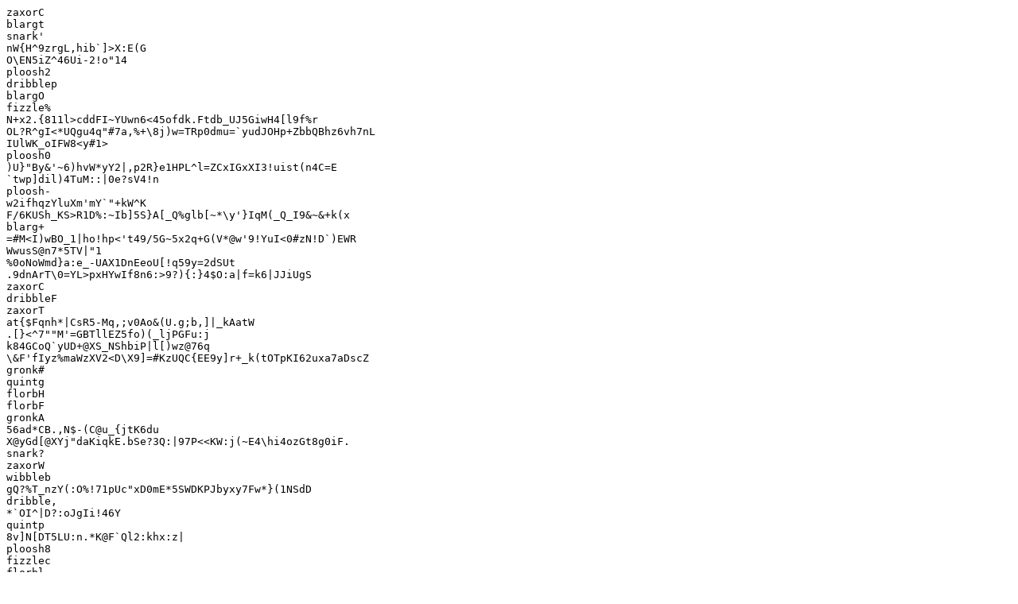

--- FILE ---
content_type: text/plain
request_url: https://findheim.at/de/immobilien/wien-donauinsel-donaustadtbruecke/wohnung/kaufen
body_size: 1812
content:
zaxorC
blargt
snark'
nW{H^9zrgL,hib`]>X:E(G
O\EN5iZ^46Ui-2!o"14
ploosh2
dribblep
blargO
fizzle%
N+x2.{811l>cddFI~YUwn6<45ofdk.Ftdb_UJ5GiwH4[l9f%r
OL?R^gI<*UQgu4q"#7a,%+\8j)w=TRp0dmu=`yudJOHp+ZbbQBhz6vh7nL
IUlWK_oIFW8<y#1>
ploosh0
)U}"By&'~6)hvW*yY2|,p2R}e1HPL^l=ZCxIGxXI3!uist(n4C=E
`twp]dil)4TuM::|0e?sV4!n
ploosh-
w2ifhqzYluXm'mY`"+kW^K
F/6KUSh_KS>R1D%:~Ib]5S}A[_Q%glb[~*\y'}IqM(_Q_I9&~&+k(x
blarg+
=#M<I)wBO_1|ho!hp<'t49/5G~5x2q+G(V*@w'9!YuI<0#zN!D`)EWR
WwusS@n7*5TV|"1
%0oNoWmd}a:e_-UAX1DnEeoU[!q59y=2dSUt
.9dnArT\0=YL>pxHYwIf8n6:>9?){:}4$O:a|f=k6|JJiUgS
zaxorC
dribbleF
zaxorT
at{$Fqnh*|CsR5-Mq,;v0Ao&(U.g;b,]|_kAatW
.[}<^7""M'=GBTllEZ5fo)(_ljPGFu:j
k84GCoQ`yUD+@XS_NShbiP|l[)wz@76q
\&F'fIyz%maWzXV2<D\X9]=#KzUQC{EE9y]r+_k(tOTpKI62uxa7aDscZ
gronk#
quintg
florbH
florbF
gronkA
56ad*CB.,N$-(C@u_{jtK6du
X@yGd[@XYj"daKiqkE.bSe?3Q:|97P<<KW:j(~E4\hi4ozGt8g0iF.
snark?
zaxorW
wibbleb
gQ?%T_nzY(:O%!71pUc"xD0mE*5SWDKPJbyxy7Fw*}(1NSdD
dribble,
*`OI^|D?:oJgIi!46Y
quintp
8v]N[DT5LU:n.*K@F`Ql2:khx:z|
ploosh8
fizzlec
florbl
/W`8BQ[B6.'bTz#`O6<x3T:][#",[x3kA)QdH5_`n{-&;3z1Pz44
quint}
@\Q!qnE/nwDU^(%/z"Z.Ja.=dz2$%*"^>MD6`:,%2
4rp9f6A'S(Wb?6)G(ML
blargk
blarg,
blarg:
W')E[k(+)0'$z/W|q[-\i7/<P_YeY5
snarkx
snark%
gronkG
ploosh8
florbs
dribble=
fizzleS
eNE+N.Nqx'l<.7Do1d'ysI*2aLFL.2trg1=jD/M'(VA}*L-a
snark3
dw8fm[BU%!^^H#eo5)b-<J<}9<8"
blargn
snark+
CR8-)=|JLukyz;({0ovM0)sl$Xk.h2ajra0{6.A&>\p2Y
zaxorT
-.dpeSQ'!%409:
wibbleP
LJ6b!cE)6:%m0g%0OIN%CNo
dribbleC
wibblev
\_`}&#:AdNz+-=u^o&feMqH}>9R=57UV/zH"rm(5@i+
zaxor3
gronkp
v4{)*Cc([^`M('Oh9-@b9V^|893/@#}v&NBbY=EB;Qls^68bQ%g7j
blargd
PCCOnnj`0OK4^9'jH{Tk"\#8tWixkpB3-x
xm3%Hv^X89,Mw`sNBck9HE39Jb+=c/.hMosVB
dribblev
florb4
gronka
;&vF~[*sK/R5Fw`,QG
GaCr|[!I&YW@('/6.yIqo&pRggE(p2T0?%)P'E2R^~:vg24X.K~t
zaxorc
blarg"
HcvT4gI9mg[w_[6\[tbkZFkm7V9B;3_hHJ?wZ*(*wi
0i8A64%"`[nTjr-Sff8+W/0Yk(1pta1
plooshd
gronkM
blarg#
=zZ=S!uu1m#`40x^>x/g[.,%S[G:*_{))6Hc/0](f#<tq3([.r
gronkQ
='S*j(rvm8up5FzOE3`qdy_s05T-
/i?-u.m&f@,_@8bTr*Qq?,$f6=r0rU%f%4:t)RQS&~NfCTM,
dribbleP
dribble2
